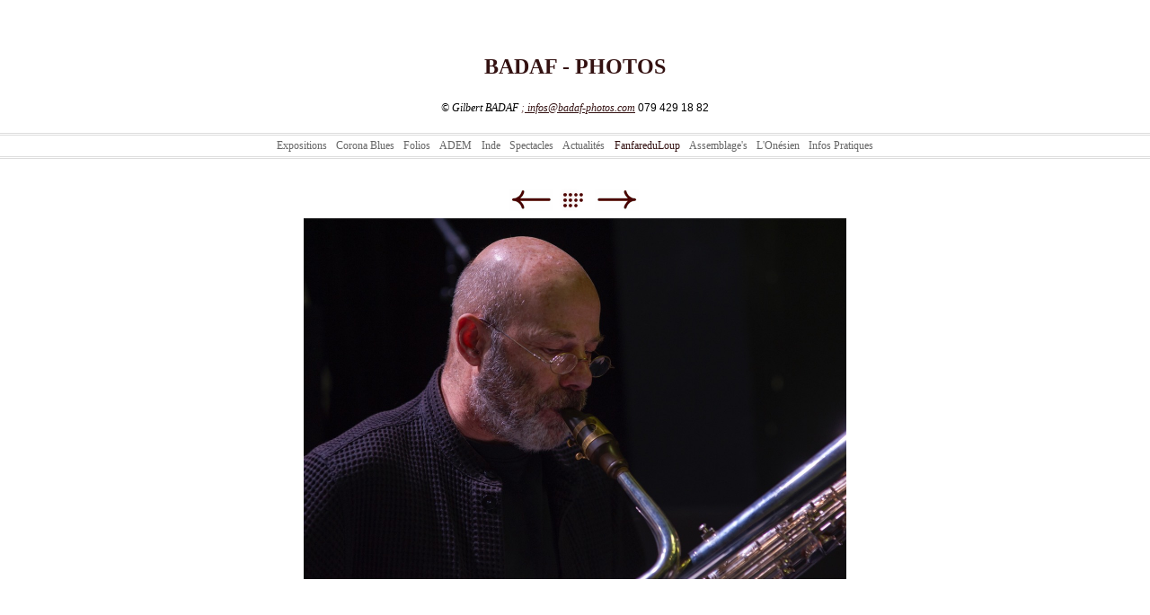

--- FILE ---
content_type: text/html
request_url: https://badaf-photos.com/fanfare-du-loup-/monk/dsc_0714-copie-resized.html
body_size: 1767
content:
<!DOCTYPE html>
<html xmlns="http://www.w3.org/1999/xhtml" xml:lang="fr" lang="fr">
	<head>
		<meta charset="utf-8" />
		<meta http-equiv="X-UA-Compatible" content="IE=edge" />
				<title>DSC_0714 copie-resized | BADAF - PHOTOS</title>
		<meta name="robots" content="all" />
		<meta name="generator" content="Sandvox 2.10.12" />
		<meta name="viewport" content="width=769" />
		<link rel="shortcut icon" type="image/x-icon" href="../../favicon.ico" />
		<link rel="image_src" href="https://badaf-photos.com/_Media/dsc_0714-copie-resized_360.jpeg" type="image/jpeg" />
		<link rel="canonical" href="https://badaf-photos.com/fanfare-du-loup-/monk/dsc_0714-copie-resized.html" />
		
		<link rel="stylesheet" type="text/css" href="../../sandvox_CleanSheets/main.css" title="Clean Sheets" /><!--[if lt IE 6]>
		<link rel="stylesheet" type="text/css" href="../../sandvox_CleanSheets/ie.css" /><![endif]-->
		<!--
		Photo credits for this website's design: <https://badaf%2Dphotos.com/sandvox_CleanSheets/Credits.rtf>
		Licensing for this website's design:     <https://badaf%2Dphotos.com/sandvox_CleanSheets/License.rtf>
		-->
		
	</head>
	<body class="sandvox no-page-title no-sidebar no-custom-banner has-photo-navigation no-IR" id="badafphotos_com" >
				<div id="page-container">
			<div id="page">
				<div id="page-top" class="no-logo has-title has-tagline">
					<div id="title">
						<h1 class="title in"><a href="../../"><span class="in">BADAF - PHOTOS</span></a></h1>
						<p id="tagline"><span class="in"><span style="color: rgb(0, 0, 0);">© Gilbert BADAF</span> ;<a href="mailto:infos@badaf-photos.com" target="_blank"> infos@badaf-photos.com</a> <span style="color: rgb(0, 0, 0); font-style: normal; font-size: 12px; font-family: Helvetica;">079 429 18 82</span></span></p>
					</div><!-- title -->
					<div id="sitemenu-container">
						<div id="sitemenu">
							<h2 class="hidden">Navigation du site<a href="#page-content" rel="nofollow">[Passer]</a></h2>
							<div id="sitemenu-content">
								<ul>
									<li class="i1 o"><a href="../../expositions.html" title="Expositions"><span class="in">Expositions</span></a></li>
									<li class="i2 e"><a href="../../corona-blues/" title="Corona Blues"><span class="in">Corona Blues</span></a></li>
									<li class="i3 o"><a href="../../albums/" title="Folios"><span class="in">Folios</span></a></li>
									<li class="i4 e"><a href="../../festival-les-nuits-du-monde/" title="Concerts Adem 2021 -2022"><span class="in">ADEM</span></a></li>
									<li class="i5 o"><a href="../../inde/" title="Inde"><span class="in">Inde</span></a></li>
									<li class="i6 e"><a href="../../photos-de-concerts/" title="Spectacles"><span class="in">Spectacles</span></a></li>
									<li class="i7 o"><a href="../../actualites-/" title="Actualités"><span class="in">Actualités</span></a></li>
									<li class="i8 e currentParent"><a href="../" title="Fanfare du Loup"><span class="in">FanfareduLoup</span></a></li>
									<li class="i9 o"><a href="../../assemblages-troinex-2018/" title="Assemblage's Troinex : https://assemblages.ch"><span class="in">Assemblage's</span></a></li>
									<li class="i10 e"><a href="../../lonesien/" title="L’Onésien : http://lonesien.ch"><span class="in">L'Onésien </span></a></li>
									<li class="i11 o last-item last"><a href="../../infos-pratiques/" title="Infos Pratiques"><span class="in">Infos Pratiques</span></a></li>
								</ul>
							</div> <!-- /sitemenu-content -->
						</div> <!-- /sitemenu -->
					</div> <!-- sitemenu-container -->
				</div> <!-- page-top -->
				<div class="clear below-page-top"></div>
				<div id="page-content" class="has-photo-navigation">
					<div id="main">
						<div id="main-top"></div>
						<div id="main-content">
							<div class="collection-navigation photo-navigation">
								<div id="previous-photo" class="previous-page"><a class="imageLink" href="dsc_0710-copie-resized.html#previous-photo">Précédent</a></div>
								<div id="next-photo" class="next-page"><a class="imageLink" href="dsc_0722-copie-resized.html#previous-photo">Suivant</a></div>
								<div id="photo-list" class="collection-index"><a class="imageLink" href="./">Liste</a></div>
							</div>
							<div class="article">
								<div class="article-content">
									<div class="RichTextElement">
										<div>
											<div class="first graphic-container wide center ImageElement">
												<div class="graphic">
													<div class="figure-content">
														<!-- sandvox.ImageElement --><img src="../../_Media/dsc_0714-copie-resized_med_hr.jpeg" alt="DSC_0714 copie-resized" width="604" height="402" />
														<!-- /sandvox.ImageElement --></div>
												</div>
											</div><p><br /></p>
										</div>
									</div>
								</div> <!-- /article-content -->
								<div class="article-info">
								</div> <!-- /article-info -->
							</div> <!-- /article -->
						</div> <!-- main-content -->
						<div id="main-bottom"></div>
					</div> <!-- main -->
				</div> <!-- content -->
				<div class="clear below-content"></div>
				<div id="page-bottom">
					<div id="page-bottom-contents">
						
						<div class="hidden"> <a rel="nofollow" href="#title">[Haut de page]</a></div>
					</div>
				</div> <!-- page-bottom -->
			</div> <!-- container -->
			<div id="extraDiv1"><span></span></div><div id="extraDiv2"><span></span></div><div id="extraDiv3"><span></span></div><div id="extraDiv4"><span></span></div><div id="extraDiv5"><span></span></div><div id="extraDiv6"><span></span></div>
		</div> <!-- specific body type -->
		<script src="//ajax.aspnetcdn.com/ajax/jQuery/jquery-1.9.1.min.js"></script>
		<script>
		if (typeof jQuery === 'undefined') document.write('<scr'+'ipt src="../../_Resources/jquery-1.9.1.min.js"></scr'+'ipt>');
		</script>
		
		
	</body>
</html>

--- FILE ---
content_type: text/css
request_url: https://badaf-photos.com/sandvox_CleanSheets/main.css
body_size: 4754
content:
@charset "UTF-8";

/*
   css Copyright © 2005-2012 Karelia Software. All rights reserved.
   css released under Creative Commons License  - http://creativecommons.org/licenses/by-sa/2.5/
   All associated graphics belong to their respective owners and are licensed separately.
*/

/* IE7 hacks */

*:first-child+html .gridItem img {
	position:relative;
	top:0px;
}

*:first-child+html .gridItem h3 {
	position:relative;
	top:0px;
}

/* Navigation arrows */
div.text-navigation { text-align:center; margin-bottom:1em;}
div.text-navigation div { display:inline; margin:0px 0.5em; }
.collection-navigation .disabled-navigation { text-indent:-5000px; }

/* 2.0 wrap compatibility. 2.0-compatible designs can further adjust these if they need */
.wide { display:block; }

.narrow.left {   /* Some designs won't respect without !important */
    float:left!important;
    clear:left!important;
}
.narrow.right {
    float:right!important;
    clear:right!important;
}

.wide.left   .graphic, img.wide.left,   .wide.left video,   .wide.left audio   { display:block; margin-left:0px; margin-right:auto; }
.wide.center .graphic, img.wide.center, .wide.center video, .wide.center audio { display:block; margin-left:auto; margin-right:auto; }
.wide.right  .graphic, img.wide.right,  .wide.right video,  .wide.right audio  { display:block; margin-left:auto; margin-right:0px; }


.ImageElement.left, .AudioElement.left { text-align:left; }
.ImageElement.center, .AudioElement.center { text-align:center; }
.ImageElement.right, .AudioElement.right { text-align:right; }

/* Captions should align themselves with the graphic */
.graphic-container.left .caption { text-align:left; }
.graphic-container.center .caption { text-align:center; }
.graphic-container.right .caption { text-align:right; }

/* Inline iframes need to display as a block to layout right */
.graphic iframe { display:block; }

/* Pagelet photo grids should be generally be auto width (some 1.x designs hardcoded an exact width) */
.pagelet .photogrid-index { width:auto; }

/* For content like amazon which forces white background. Design SHOULD set color for A tag and text color. */
.whiteBackground
{
	background-color:white;
}

.article-info
{
	margin-bottom:1em;
}

/* Firefox reduce dotted lines on links */
.photo-navigation a:focus, .replaced a:focus {overflow:hidden;}

/* Disqus correction to prevent overflow scroll bars in some designs */
#dsq-content { overflow:hidden; }
#dsq-content .dsq-auth-header { width: auto!important; }
#dsq-content .dsq-by { margin: 4px 6px 0px 0px; }
#dsq-content .dsq-by a, #dsq-content .dsq-by a:hover { border: 0px none; }
#dsq-content h3 { margin:0px; }

/* Site menus. Don't wrap the top level items, and wrap sub-menu items normaly. */
#sitemenu-content ul li span.in { white-space:nowrap;}
* html #sitemenu-content ul li span.in {white-space: normal}
*:first-child+html #sitemenu-content ul li span.in {white-space: normal}
#sitemenu-content ul ul li span.in {white-space: normal}
#sitemenu-content span.in { position: relative; }

body { word-wrap:break-word; }

/* Make sure scaled-down images look good in IE */
img { -ms-interpolation-mode: bicubic; }

.photogrid-index-bottom { clear:left; }

/*
	Based on ColorBox 1.3.19 example1.  Changes:
		changed "colorbox/" to "colorbox/"
		removed background:url line for #cboxOverlay
        added color to #cboxError
*/
/*
    ColorBox Core Style:
    The following CSS is consistent between example themes and should not be altered.
*/
#colorbox, #cboxOverlay, #cboxWrapper{position:absolute; top:0; left:0; z-index:9999; overflow:hidden;}
#cboxOverlay{position:fixed; width:100%; height:100%;}
#cboxMiddleLeft, #cboxBottomLeft{clear:left;}
#cboxContent{position:relative;}
#cboxLoadedContent{overflow:auto; -webkit-overflow-scrolling: touch;}
#cboxTitle{margin:0;}
#cboxLoadingOverlay, #cboxLoadingGraphic{position:absolute; top:0; left:0; width:100%; height:100%;}
#cboxPrevious, #cboxNext, #cboxClose, #cboxSlideshow{cursor:pointer;}
.cboxPhoto{float:left; margin:auto; border:0; display:block; max-width:none;}
.cboxIframe{width:100%; height:100%; display:block; border:0;}
#colorbox, #cboxContent, #cboxLoadedContent{box-sizing:content-box; -moz-box-sizing:content-box; -webkit-box-sizing:content-box;}

/* 
    User Style:
    Change the following styles to modify the appearance of ColorBox.  They are
    ordered & tabbed in a way that represents the nesting of the generated HTML.
*/
#colorbox{}

    #cboxTopLeft,#cboxTopRight,#cboxBottomLeft,#cboxBottomRight,#cboxMiddleLeft,#cboxMiddleRight{width:21px; height:21px; background:url(colorbox/controls.png) no-repeat}

    #cboxTopLeft{background-position:-101px 0;}
    #cboxTopRight{background-position:-130px 0;}
    #cboxBottomLeft{background-position:-101px -29px;}
    #cboxBottomRight{background-position:-130px -29px;}
    #cboxMiddleLeft{background-position:left top; background-repeat:repeat-y;}
    #cboxMiddleRight{background-position:right top; background-repeat:repeat-y;}

    #cboxTopCenter{height:21px; background:url(colorbox/border.png) 0 0 repeat-x;}
    #cboxBottomCenter{height:21px; background:url(colorbox/border.png) 0 -29px repeat-x;}
    #cboxContent{background:#fff; overflow:hidden;}
        .cboxIframe{background:#fff;}
        #cboxError{padding:50px; border:1px solid #ccc;color:red;}
        #cboxLoadedContent{margin-bottom:28px;}
        #cboxTitle{position:absolute; bottom:4px; left:0; text-align:center; width:100%; color:#949494;}
        #cboxCurrent{position:absolute; bottom:4px; left:58px; color:#949494;}
        #cboxSlideshow{position:absolute; bottom:4px; right:30px; color:#0092ef;}
            
        #cboxPrevious,#cboxNext,#cboxClose{background:url(colorbox/controls.png) no-repeat; width:25px; height:25px; text-indent:-9999px;}
            
        #cboxPrevious{position:absolute; bottom:0; left:0; background-position:-75px 0;}
        #cboxPrevious:hover{background-position:-75px -25px;}
        #cboxNext{position:absolute; bottom:0; left:27px; background-position:-50px 0;}
        #cboxNext:hover{background-position:-50px -25px;}
        #cboxLoadingOverlay{background:url(colorbox/loading_background.png) no-repeat center center;}
        #cboxLoadingGraphic{background:url(colorbox/loading.gif) no-repeat center center;}
        #cboxClose{position:absolute; bottom:0; right:0; background-position:-25px 0;}
        #cboxClose:hover{background-position:-25px -25px;}

            
@media only screen and (-webkit-min-device-pixel-ratio: 1.5),
only screen and (min--moz-device-pixel-ratio: 1.5),
only screen and (min-resolution: 240dpi) {
    #cboxTopLeft,#cboxTopRight,#cboxBottomLeft,#cboxBottomRight,#cboxMiddleLeft,#cboxMiddleRight,#cboxPrevious,#cboxNext,#cboxClose{
        background-image:url(colorbox/controls@2x.png);
        -moz-background-size: 176px 50px;;
        -o-background-size: 176px 50px;;
        -webkit-background-size: 176px 50px;;
        background-size: 176px 50px;;
    }
}

/*
  The following fixes a problem where IE7 and IE8 replace a PNG's alpha transparency with a black fill
  when an alpha filter (opacity change) is set on the element or ancestor element.  This style is not applied to or needed in IE9.
  See: http://jacklmoore.com/notes/ie-transparency-problems/
*/
.cboxIE #cboxTopLeft,
.cboxIE #cboxTopCenter,
.cboxIE #cboxTopRight,
.cboxIE #cboxBottomLeft,
.cboxIE #cboxBottomCenter,
.cboxIE #cboxBottomRight,
.cboxIE #cboxMiddleLeft,
.cboxIE #cboxMiddleRight {
    filter: progid:DXImageTransform.Microsoft.gradient(startColorstr=#00FFFFFF,endColorstr=#00FFFFFF);
}

/*
  The following provides PNG transparency support for IE6
  Feel free to remove this and the /ie6/ directory if you have dropped IE6 support.
*/
.cboxIE6 #cboxTopLeft{background:url(colorbox/ie6/borderTopLeft.png);}
.cboxIE6 #cboxTopCenter{background:url(colorbox/ie6/borderTopCenter.png);}
.cboxIE6 #cboxTopRight{background:url(colorbox/ie6/borderTopRight.png);}
.cboxIE6 #cboxBottomLeft{background:url(colorbox/ie6/borderBottomLeft.png);}
.cboxIE6 #cboxBottomCenter{background:url(colorbox/ie6/borderBottomCenter.png);}
.cboxIE6 #cboxBottomRight{background:url(colorbox/ie6/borderBottomRight.png);}
.cboxIE6 #cboxMiddleLeft{background:url(colorbox/ie6/borderMiddleLeft.png);}
.cboxIE6 #cboxMiddleRight{background:url(colorbox/ie6/borderMiddleRight.png);}

.cboxIE6 #cboxTopLeft,
.cboxIE6 #cboxTopCenter,
.cboxIE6 #cboxTopRight,
.cboxIE6 #cboxBottomLeft,
.cboxIE6 #cboxBottomCenter,
.cboxIE6 #cboxBottomRight,
.cboxIE6 #cboxMiddleLeft,
.cboxIE6 #cboxMiddleRight {
    _behavior: expression(this.src = this.src ? this.src : this.currentStyle.backgroundImage.split('"')[1], this.style.background = "none", this.style.filter = "progid:DXImageTransform.Microsoft.AlphaImageLoader(src=" + this.src + ", sizingMethod='scale')");
}

/* 
   css Copyright © 2006-2012 Karelia Software. All rights reserved.
   css released under Creative Commons License 
        - http://creativecommons.org/licenses/by-sa/2.5/ 
   All associated graphics belong to their respective owners 
        and are licensed separately. 
*/


/*
GLOBAL

Try to define style properties as globally as possible. E.g. the basic font setting should be right there for the body element
*/

* { 
	margin:0px;
	padding:0px;
	line-height: 160%;
}

body {
	font-family:  Georgia, Times, "Times New Roman", serif;
	font-size: 76%; /* as recommended in CSS guide */
	background:#fff;
	color:#111;
}

img {
	border:0px #000 none;
}

a {
	color:#311;
}

a:visited {
	color:#511;
}
a:hover {
	color:#911;
}
a:active {
	color:#b11;
}


h2 {
	font-size: 150%;
	margin: 0.33333333em 8px;
}

h4, h5, h6 {
	font-size: 125%;
	margin: 0.6em 0em 0.5em 0em;
	color: #666;
}

h5, h6 {
	font-size: 100%;
}

.article p, .pagelet p {
	margin-bottom: 0.8em;
}

ul, ol, dd {
	padding-left:20px;
}

ul {
	list-style-type:square;
}


/* 
TITLE 
*/

#title {
	overflow:auto;
	text-align:center;
	margin: 0px auto;
	width: 800px;
}

#title h1 {
	font-size: 200%;
	margin:2.25em 12px 0.75em 12px;
}

#title h1 a {
	text-decoration:none;
} 

#title p {
	font-style: italic;
	color: #755;
	margin: 0em 5px 1.5em 5px;
}

#title img {
	float: right;
}

body.has-custom-banner #title img {
	margin:16px;	
}

/*
BANNER
*/
body.has-custom-banner #title {
	background-position: center top;
	background-repeat: no-repeat;
/*	height:160px;
*/	overflow: hidden;
	min-height:160px;
}

body.has-custom-banner #title h1 {
	text-shadow: #fff 1px 1px 2px;
}

/*body.has-custom-banner #title p {
	color: #fff;
}*/



/*
SITEMENU
*/

#sitemenu {
	clear:right;
	color: #666;
	border: double #ddd;
	border-width: 3px 0px;
	margin-bottom: 2em
}

#sitemenu:hover {
	border-color: #b99;
}

#sitemenu-content ul {
	padding:0px 2px;
	margin:2px 7.5% 2px 7.5%;
	list-style:none;
	text-align:center;
}

#sitemenu-content ul li {
	display:inline;
	margin:0px 0.3em;
}

#sitemenu-content a {
	text-decoration: none;
	color: #666;
}

#sitemenu-content .currentPage span.in, 
#sitemenu-content a:hover  {
	color: #511;
}

#sitemenu-content .currentParent > a > span.in {
	color: #311;
}

#sitemenu-content ul li ul {
	box-shadow: 3px 2px 4px #b99;
	-webkit-box-shadow: 3px 2px 4px #b99;
	-moz-box-shadow: 3px 2px 4px #b99;
}


/* 
MAIN PART 
*/

#main-content {
	float: left;
	width: 100%;
}

.article, #index {
	margin:8px;
}

#index .article {
	margin:0px;
}

.article-info {
	clear:left;
}

.timestamp {
	text-align:right;
	color: #666;
	font-style: italic;
}

/*
SIDEBAR & CALLOUTS
*/


#page-content {
	width:776px;
	margin: 0px auto
}

body.no-sidebar #page-content {
	width: 620px;
}

.callout {
	width:222px;
	float:left;
	margin: 0px 10px 0px 0px ;
	border-right: 1px solid #eee;
}

body.allow-sidebar #main {
	margin-right:245px;
}

#sidebar {
	width:230px;
	float:right;
	border-left: 1px #eee solid;
}

.pagelet h4 {
	margin-top:0px;
}

.pagelet {
	margin-top:1.5em;
	overflow:hidden;
	padding: 0px 12px;
}

.pagelet.i1 {
	margin-top:0px;
}

.pagelet.bordered {
	background:#eee;
	padding: 12px;
}

.blockquote-container blockquote {
	padding-left: 1em;
	border-left: 3px solid #eee;
	font-style: italic;
}

/* 
PHOTO GRID PAGE
*/

.photogrid-index {
    text-align: center;
    margin: auto;
    overflow: hidden; /* for IE 5 Mac */
	height:1%; /* for IE 5, 6 Win */
}

.photogrid-index a {
	text-decoration:none;
	padding:1px 3px;
}
.photogrid-index h3 a:hover {
	text-decoration:underline;
}

.gridItem {
    float: left;
    position:relative;
    width:142px;
    height:190px;	/* room for caption */
	margin:5px 4px;
    padding-top: 10px;
    color:inherit;
    overflow: hidden;
}

body.allow-sidebar .gridItem {
	width: 160px;
}

.gridItem h3 {
    font-weight: normal;
    font-size: 100%;
	color: #755;
    margin: 4px 7px 0px 5px;
	padding: 0px 2px;
    position:absolute;
	top: 140px; /* needs to leave 38px from the bottom of the gridItem */
	width: 128px;
}

body.allow-sidebar .gridItem h3 {
	width:136px;
	margin: 4px 11px 0px 11px; 
}

.gridItem img {
    border: 1px solid #3b0700;
    margin: auto;
    display:block;
    position: absolute;
    top: 0;
    bottom: 40px;
    right: 0;
    left: 0;
}
#sidebar .photogrid-index{
	width:auto;
	margin-left:20px;
}


/*
PHOTO NAVIGATION
*/

.photo-navigation {
	position:relative;
    height: 25px;
    width:200px;
    margin:8px auto 8px auto;
}

.photo-navigation div {
	width:49px;
	height:25px;
	position: absolute;
    text-indent: -5000em;
}

.photo-navigation a {
	border-bottom:none;
	display:block;
	width:100%;
	height:100%;
}

#previous-photo	{
    background: url(photo-prev-off.gif)		no-repeat;
    left: 26px;
}
#previous-photo a {
    background: url(photo-prev.gif)		no-repeat;
}

#next-photo {
    background: url(photo-next-off.gif)		no-repeat;
    left: 122px; 
}
#next-photo a {
    background: url(photo-next.gif)		no-repeat;
}

#photo-list {
    background: url(photo-list-off.gif)		no-repeat;
    left: 83px;
}
#photo-list a {
    background: url(photo-list.gif)		no-repeat;
}

.text-navigation #previous-photo, .text-navigation #next-photo, .text-navigation  #photo-list, .text-navigation a, .text-navigation a:hover{
	background:none!important;
	font-weight:bold;
	text-decoration:none;
}

/* IE 6 Hack */
/* Hides from IE5-mac \*/
* html .gridItem img {
	position: relative;
	top:0px;
}

* html .gridItem h3 {
	position: relative;
	top: 0px;
}
/* End hide from IE5-mac */




/* 
PAGE BOTTOM
*/
#page-bottom {
	margin:2em 0px 0px 0px;
	padding-bottom: 2px;
	line-height:1.4em;
	font-style: italic;
	text-align: center;	
}

/*
OTHER
*/
.article-thumbnail {
	float:left;
	margin: 5px 10px 5px 0;
}
#index .article {
	clear:left;
}

/* 
SANDVOX INTERNALS
	
these should be present in every style sheeto ensure that certain classes used by Sandvox to hide and clear elements are respected.
Don't change them unless you have very good reason to do so.
*/

.clear {clear: both; height: 0;}
#main .clear {clear:left;}
.hidden {display:none;}
.narrow {float: right;margin:5px 0 5px 10px;}
img.wide {display: block;}
.narrow.left{
	margin: 0.3em 1em 0.5em 0;
}
.narrow.right{
	margin: 0.3em 0 0.5em 1em;
}
.ImageElement, .VideoElement { text-align:center;}




.contactElement{ padding-top:25px;}

.callout-container, .graphic-container { clear:left; }

